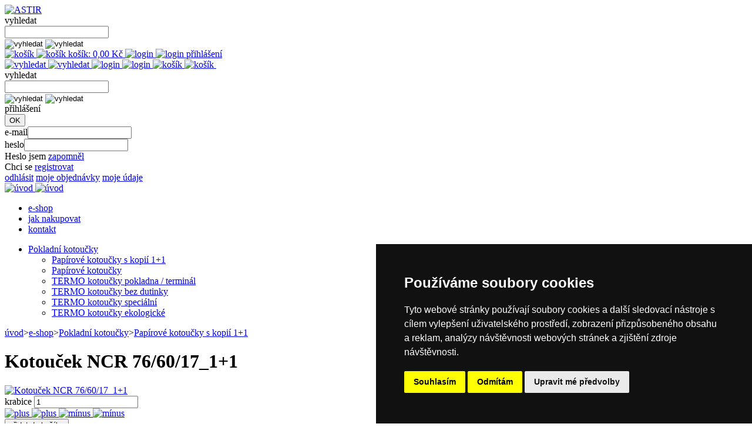

--- FILE ---
content_type: text/html; Charset=utf-8
request_url: https://www.astir.cz/eshop/pokladni-kotoucky/papirove-kotoucky-s-kopii-11/kotoucek-ncr-76-60-1711?x=O2sShjCyGrC0GrCYGzQ1gzEz
body_size: 7098
content:
<!DOCTYPE html><html lang="cs"><head><meta http-equiv="content-type" content="text/html; charset=utf-8"><meta http-equiv="cache-Control" content="no-cache"><meta http-equiv="expires" content="-1"><meta http-equiv="pragma" content="no-cache"><meta http-equiv="X-UA-Compatible" content="IE=edge" /><meta name="description" content=" Pokladní kotoučky s kopií 76/60/17 1+1 z materiálu (TAB+SC) . Vyrobéné z kvalitního bezprašného papíru s bělostí 80% ISO a SC vrstvy bílé barvy. Užití: jehličkové"><meta name="keywords" content="Kotouček NCR 76/60/17_1+1,Papírové kotoučky s kopií 1+1,Pokladní kotoučky"><meta name="robots" content="index,follow"><title>Kotouček NCR 76/60/17_1+1::Astir Vrchlabí</title><meta name="author" content="www.tygu.cz"><link rel="shortcut icon" href="/astir1/files/6484790174356091530/favicon.ico"><script src="/astir2/_T22/javascripts.js"></script><link rel="stylesheet" href="/astir1/files/web-cs.css" type="text/css"><meta http-equiv="X-UA-Compatible" content="IE=edge" />
<link href="https://fonts.googleapis.com/css?family=Open+Sans&amp;subset=latin-ext" rel="stylesheet">
<meta name="viewport" content="width=device-width, initial-scale=1.0"><script src="/astir2/app111/swipebox/lib/jquery-2.1.0.min.js"></script><script src="/astir2/app111/swipebox/src/js/jquery.swipebox.js"></script><link rel="stylesheet" href="/astir2/app111/swipebox/src/css/swipebox.css"><!-- Global site tag (gtag.js) - Google Analytics -->
<script async src="https://www.googletagmanager.com/gtag/js?id=UA-176945688-1" type="text/plain" cookie-consent="tracking"></script>
<script type="text/plain" cookie-consent="tracking">
  window.dataLayer = window.dataLayer || [];
  function gtag(){dataLayer.push(arguments);}
  gtag('js', new Date());

  gtag('config', 'UA-176945688-1');
</script>
</head><body><!-- Cookie Consent by TermsFeed (https://www.TermsFeed.com) -->
<script type="text/javascript" src="https://www.termsfeed.com/public/cookie-consent/4.0.0/cookie-consent.js" charset="UTF-8"></script>
<script type="text/javascript" charset="UTF-8">
document.addEventListener('DOMContentLoaded', function () {
cookieconsent.run({"notice_banner_type":"simple","consent_type":"express","palette":"dark","language":"cs","page_load_consent_levels":["strictly-necessary"],"notice_banner_reject_button_hide":false,"preferences_center_close_button_hide":false,"page_refresh_confirmation_buttons":false,"website_name":""});
});
</script>
<!-- End Cookie Consent by TermsFeed (https://www.TermsFeed.com) -->

<script>

$(document).ready(function () {
  $("#kontaktform").hide();
  $("#stdprodukce").hide();
  $( ".jazyky" ).click(function( event ) {
  var t;
  if (event.target.nodeName=='A') t=$(event.target).parent();
  else t=$(event.target);
  if (t.hasClass('active')) event.preventDefault();

  if (jazyky) {
    $('.jazyky').removeClass('zobraz');
  }
  else {
    $('.jazyky').addClass('zobraz');
    $('.hlmenu').css({display:''});  
    $('#pmenu').css({display:''});  
    $('#table_u116category').css({display:''});  
    hlmenu=false;  
    pmenu=false;  
  }
  jazyky=!jazyky;
  });

});

    
var hlmenu=false;
function DDmenu() {
  if (hlmenu) {
//     $('#hlmenu').slideUp(100);
    $('#hlmenu').slideUp(100,function () {$('#hlmenu').removeClass('zobraz').css({display:''});});
  }
  else {
//     $('#hlmenu').slideDown(100);
    $('#hlmenu').slideDown(100,function () {$('#hlmenu').addClass('zobraz');});
    $('#pmenu').css({display:''});  
    $('#table_u116category').css({display:''});  
    pmenu=false;  
    $('.jazyky').removeClass('zobraz');
    jazyky=false;
  }
  hlmenu=!hlmenu;
}

var jazyky=false;


var hledani=false;
function Hledani() {
  if (hledani) return true;
  $('#hledani').addClass('dropdown');
  hledani=true;
  return false;
}

var pmenu=false;
function DDmenuProd() {
//   if ($("#leftmenublok h2.clickable").css('display') == 'inline') {
  if (pmenu) {
    $('#pmenu').slideUp(100,function () {$('#pmenu').removeClass('zobraz').css({display:''});});
    $('#table_u116category').slideUp(100,function () {$('#table_u116category').removeClass('zobraz').css({display:''});});
  }
  else {
    $('#pmenu').slideDown(100,function () {$('#pmenu').addClass('zobraz');});
    $('#table_u116category').slideDown(100,function () {$('#table_u116category').addClass('zobraz');});
  }
  pmenu=!pmenu;
//   }
}

function Prepni(e) {
  var zobr=($('#'+e).css('display') == 'none');
  $('#form3').css({display:'none'});
  $('#tel3').css({display:'none'});
  $('#email3').css({display:'none'});
  $('#login3').css({display:'none'});
       
  if (zobr) 
    $('#'+e).css({display:'block'});
  else
    $('#'+e).css({display:'none'});
  
}

function Loginform() {
  var e=$('#loginform');
  if (e.css('display') == 'none') e.css({display:'block'});
  else e.css({display:'none'});
}

function Userlinks() {
  var e=$('#userlinks');
  if (e.css('display') == 'none') e.css({display:'block'});
  else e.css({display:'none'});
}

function prepniFak(t) {
  var f=document.getElementById('fakadr');
 if (f) {
   if (t.checked) f.style.display='none';
  else f.style.display='';
  }
}

function prepniDod(t) {
  var f=document.getElementById('dodadr');
 if (f) {
   if (t.checked) f.style.display='none';
  else f.style.display='';
  }
}

function prepniFirmu(t) {
  var f=document.getElementById('firemniudaje');
 if (f) {
   if (!t.checked) f.style.display='none';
  else f.style.display='';
  }
}

</script> 


<div id="flexbox">  

<!-- zahlavi -->
<div id="paszahlavi">        
  <div class="blok">
      
    <div class="bl1">
      <a id="logo" href="/?x=O2sShjCyGrC0GrCYGzQ1gzEz"><img src="/astir1/files/6484197254356088200/logo.png" alt="ASTIR"></a>

<form name="searchform" enctype="multipart/form-data" method="post" action="/astir2/v111searchtarget.asp?x=O2sShjCyGrC0GrCYGzQ1gzEzeQAAM3c0MletmlI9oWH9O2ysmDkvEDqWmLjbUL7bvJ13mLEA">
        <div id="form1">
        <div id="hledaninadpis">
vyhledat<br>
       </div>
        <div id="hledani" onclick="return Hledani();">
          <div class="inputmargin">

<input type="text" class="textpole" name="searchtext" value="">

          </div>        
<div class="hoverbtn">
          <input type="image" src="/astir1/files/6504132992200596670/search0.png" title="vyhledat" class="lupa" name="searchbutton" alt="vyhledat">      
          <input type="image" src="/astir1/files/6504133002200596671/search1.png" title="vyhledat" class="lupa hoverimg" name="searchbutton" alt="vyhledat">  
</div>
    
        </div> 
        </div> 
 </form>

    </div>

    <div class="bl2">

<div id="zakaznik">

<a href="/eshop/kosik?x=O2sShjCyGrC0GrCYGzQ1gzEz" id="kosik" 

>
  <img src="/astir1/files/6486859017850458060/cart0.png" alt="košík">
  <img src="/astir1/files/6486859027850458061/cart1.png" alt="košík" class="hoverimg">
  košík: <span class="suma"><span name="shopcartprice">0,00</span>
Kč</span>
  </a>  






      <a href="#" id="login" onclick="Loginform();return false;">
        <img src="/astir1/files/6486859397850458060/login0.png" alt="login">
        <img src="/astir1/files/6486859407850458061/login1.png" alt="login" class="hoverimg">
        přihlášení
      </a>




   
</div>   

    </div>

    <div class="bl3">

      <a id="hledani2" href="#" onclick="Prepni('form3');return false;">
  <img src="/astir1/files/6515349863575282850/search2.png" alt="vyhledat">
  <img src="/astir1/files/6504133002200596671/search1.png" alt="vyhledat" class="hoverimg">
      </a>



      <a href="#" id="login2" onclick="Loginform();return false;">
        <img src="/astir1/files/6486859397850458060/login0.png" alt="login">
        <img src="/astir1/files/6486859407850458061/login1.png" alt="login" class="hoverimg">
      </a>



      <a href="/eshop/kosik?x=O2sShjCyGrC0GrCYGzQ1gzEz" id="kosik2">
  <img src="/astir1/files/6486859017850458060/cart0.png" alt="košík">
  <img src="/astir1/files/6486859027850458061/cart1.png" alt="košík" class="hoverimg">
      </a>            

     <a id="menubutton" onclick="DDmenu();return false;" href="#">
  <img src="/astir1/files/6517122057283670510/menu0.png" alt="">
</a>

  </div>

    
    
      <div class="clearer"></div>

      <div id="bl3sub">

<form name="searchform" enctype="multipart/form-data" method="post" action="/astir2/v111searchtarget.asp?x=O2sShjCyGrC0GrCYGzQ1gzEzeQAAM3c0MletmlI9oWH9O2ysmDkvEDqWmLjbUL7bvJ13mLEA">
        <div id="form3">
        <div id="hledaninadpis3">
vyhledat<br>
       </div>
        <div id="hledani3">
          <div class="inputmargin">

<input type="text" class="textpole" name="searchtext" value="">

          </div>        
<div class="hoverbtn">
          <input type="image" src="/astir1/files/6504132992200596670/search0.png" title="vyhledat" class="lupa" name="searchbutton" alt="vyhledat">      
          <input type="image" src="/astir1/files/6504133002200596671/search1.png" title="vyhledat" class="lupa hoverimg" name="searchbutton" alt="vyhledat">  
</div>

      
        </div> 
        </div>
 </form>

                      
      </div>

<!-- prihlaseni -->
<div id="loginform">
<form name="form22v116detail" enctype="multipart/form-data" method="post" action="/astir2/v116detail.asp?x=O2sShjCyGrC0GrCYGzQ1gzEzeQAAGc9uhjCZHJM2l2S9gQAA" onsubmit="if (this.beenSubmitted) return false; if (typeof(SubmitCheck)=='function') {this.beenSubmitted=SubmitCheck(this.name);return this.beenSubmitted;}"><div style="display:none;"><input name="name484543877990" type="text"><input type="text"><input type="hidden" name="referer" value=""></div>
<div class="part1">
<div class="part1a">
<div class="loginnadpis">přihlášení</div>
<div class="loginsubmit">
<input title="OK" class="submit enterbutton" type="submit" value="OK" name="t22_u116login_sbmol" id="t22_u116login_sbmol" onclick="submitok='lif';t22buttonpressed='t22_u116login_sbmol';">
</div>
<div class="loginjmeno"><span>e-mail</span><span id="t22_u116login_vallogin"><input type="text" name="t22_u116login_fldlogin" id="t22_u116login_fldlogin" class="T22fieldlogin text T22inputtext" onchange="if (typeof(ChkData)=='function') ChkData(this,'',null,2,'text',false,null,null,null,null,false);" onkeyup="if (typeof(ChkData)=='function') ChkData(this,'',null,2,'text',false,null,null,null,null,false);" onkeydown="if (typeof(ChkData)=='function') ChkData(this,'',null,2,'text',false,null,null,null,null,true);" onpaste="setTimeout(function (){if (typeof(ChkData)=='function') ChkData(document.getElementById('t22_u116login_fldlogin'),'',null,2,'text',false,null,null,null,null,false);},50)" oncut="setTimeout(function (){if (typeof(ChkData)=='function') ChkData(document.getElementById('t22_u116login_fldlogin'),'',null,2,'text',false,null,null,null,null,false);},50)" onblur="if (typeof(ChkData)=='function') ChkData(this,'',null,2,'text',true,null,null,null,null,false);" value="" title=""></span></div>
<div class="loginheslo"><span>heslo</span><span id="t22_u116login_valpassword"><input type="password" name="t22_u116login_fldpassword" id="t22_u116login_fldpassword" class="T22fieldpassword password T22inputtext" value="" title=""></span></div>
</div>
</div>
<div class="part2">
<div class="loginforgot">Heslo jsem <a href="/zapomenute-heslo?x=O2sShjCyGrC0GrCYGzQ1gzEz">zapomněl</a></div>
<div class="loginregister">Chci se <a href="/eshop/registrace?x=O2sShjCyGrC0GrCYGzQ1gzEz">registrovat</a></div>
</div>
      <div class="clearer"></div>
</form>
</div>
<!-- ^prihlaseni -->





<!-- odkazy uživatele -->
<div id="userlinks">
<a href="/eshop/pokladni-kotoucky/papirove-kotoucky-s-kopii-11/kotoucek-ncr-76-60-1711?x=O2sShjCyGrC0GrCYGzQ1gzEzeQAAGc9qM3I9nD91">odhlásit</a>
<a href="/eshop/moje-objednavky?x=O2sShjCyGrC0GrCYGzQ1gzEz">moje objednávky</a>
<a href="/eshop/moje-udaje?x=O2sShjCyGrC0GrCYGzQ1gzEz">moje údaje</a>
</div>
<!-- ^odkazy uživatele-->



  </div>

</div>   
<!-- ^zahlavi -->

<!-- menu -->


      <div id="pasmenu">  
        <div class="blok">    
          <a id="home" href="/?x=O2sShjCyGrC0GrCYGzQ1gzEz"><img src="/astir1/files/6485024314356093111/home0.png" alt="úvod">
<img src="/astir1/files/6485024314356093110/home1.png" alt="úvod" class="hoverimg"></a>
          <div id="topmenublok">      



          <ul class="menu" id="hlmenu"><li><a href="/eshop?x=O2sShjCyGrC0GrCYGzQ1gzEz">e-shop</a></li><li><a href="/jak-nakupovat?x=O2sShjCyGrC0GrCYGzQ1gzEz">jak nakupovat</a></li><li class="last"><a href="/kontakty?x=O2sShjCyGrC0GrCYGzQ1gzEz">kontakt</a></li></ul>  

          </div>  
        </div>      
      </div>      
<!-- ^menu -->

<!-- hlavni -->
<div id="pashlavni">  
<div class="blok">    

          <div class="sloupec1">      
            <div class="sloupecmargin">
<div id="categoryblok" class="">
<ul class="rsHierarchy"><li class="supselected dropdown"><div><a href="/eshop/pokladni-kotoucky?x=O2sShjCyGrC0GrCYGzQ1gzEz">Pokladní kotoučky</a><div class="ddcontrol"></div></div><ul class="rsHierarchy1"><li class="selected"><div><a href="/eshop/pokladni-kotoucky/papirove-kotoucky-s-kopii-11?x=O2sShjCyGrC0GrCYGzQ1gzEz">Papírové kotoučky s kopií 1+1</a></div></li><li><div><a href="/eshop/pokladni-kotoucky/papirove-kotoucky?x=O2sShjCyGrC0GrCYGzQ1gzEz">Papírové kotoučky</a></div></li><li><div><a href="/eshop/pokladni-kotoucky/termo-kotoucky-pokladna-/-terminal?x=O2sShjCyGrC0GrCYGzQ1gzEz">TERMO kotoučky pokladna / terminál</a></div></li><li><div><a href="/eshop/pokladni-kotoucky/termo-kotoucky-bez-dutinky?x=O2sShjCyGrC0GrCYGzQ1gzEz">TERMO kotoučky bez dutinky</a></div></li><li><div><a href="/eshop/pokladni-kotoucky/termo-kotoucky-specialni?x=O2sShjCyGrC0GrCYGzQ1gzEz">TERMO kotoučky speciální</a></div></li><li><div><a href="/eshop/pokladni-kotoucky/termo-kotoucky-ekologicke?x=O2sShjCyGrC0GrCYGzQ1gzEz">TERMO kotoučky ekologické</a></div></li></ul></li></ul>
</div>    

            </div>    
          </div>  

<script>
$(".ddcontrol").click( function() {
  var m=$(this).parent().parent().children('ul');
  if (m.is(":visible")) {
    m.slideUp(300);
    $(this).removeClass('dropdown');
    $(this).addClass('dropup');
  }  else {
    m.slideDown(300);
    $(this).removeClass('dropup');
    $(this).addClass('dropdown');
  }
});
</script>

<div class="sloupec2">
<div class="sloupecmargin">
<!-- navigace -->
      <div id="pasnavigace">
        <div class="navigace">    
        <a href="/?x=O2sShjCyGrC0GrCYGzQ1gzEz">úvod</a><span class="odd">></span><a href="/eshop?x=O2sShjCyGrC0GrCYGzQ1gzEz">e-shop</a><span class="odd">></span><a title="Pokladní kotoučky" href="/eshop/pokladni-kotoucky?x=O2sShjCyGrC0GrCYGzQ1gzEz">Pokladní kotoučky</a><span class="odd">></span><a title="Pokladní kotoučky-Papírové kotoučky s kopií 1+1" href="/eshop/pokladni-kotoucky/papirove-kotoucky-s-kopii-11?x=O2sShjCyGrC0GrCYGzQ1gzEz">Papírové kotoučky s kopií 1+1</a>       
        </div>        
      </div>  
<!-- ^navigace -->

<h1>Kotouček NCR 76/60/17_1+1</h1>

<div class="detailimage">
<a class="swipebox" title="Kotouček NCR 76/60/17_1+1" rel="photogallery" href="/astir1/files/3/30749700.jpg"><img src="/astir1/files/2/30749700.png" alt="Kotouček NCR 76/60/17_1+1"></a>
</div>

<div class="detailicons"></div>

<form name="form22v116detail_1" enctype="multipart/form-data" method="post" action="/astir2/v116detail.asp?x=O2sShjCyGrC0GrCYGzQ1gzEzeQAAGc9uhjCZHJM2l2S9gQAA" onsubmit="if (this.beenSubmitted) return false; if (typeof(SubmitCheck)=='function') {this.beenSubmitted=SubmitCheck(this.name);return this.beenSubmitted;}"><div style="display:none;"><input name="name484543877990" type="text"><input type="text"><input type="hidden" name="referer" value=""></div>
<div class="dokose">
<span>krabice</span>
<span id="t22_u116kosik_valpocet"><input type="text" name="t22_u116kosik_fldpocet" id="t22_u116kosik_fldpocet" class="T22fieldpocet text T22inputtext" onchange="if (typeof(ChkData)=='function') ChkData(this,'',null,3,'text',false,null,null,null,null,false);" onkeyup="if (typeof(ChkData)=='function') ChkData(this,'',null,3,'text',false,null,null,null,null,false);" onkeydown="if (typeof(ChkData)=='function') ChkData(this,'',null,3,'text',false,null,null,null,null,true);" onpaste="setTimeout(function (){if (typeof(ChkData)=='function') ChkData(document.getElementById('t22_u116kosik_fldpocet'),'',null,3,'text',false,null,null,null,null,false);},50)" oncut="setTimeout(function (){if (typeof(ChkData)=='function') ChkData(document.getElementById('t22_u116kosik_fldpocet'),'',null,3,'text',false,null,null,null,null,false);},50)" onblur="if (typeof(ChkData)=='function') ChkData(this,'',null,3,'text',true,null,null,null,null,false);" value="1" title=""></span>
<div class="plusminus"><a href="#" class="buyplus" onclick="var el; if(el=document.getElementById('t22_u116kosik_fldpocet')) {if(/^([1-9]\d*)$/.test(el.value)) el.value=el.value*1+1;else el.value=1;};return false;">
        <img src="/astir1/files/6493788808059776400/plus0.png" alt="plus">
        <img src="/astir1/files/6493797618059776400/plus1.png" alt="plus" class="hoverimg">
</a>
<a href="#" class="buyminus" onclick="var el; if(el=document.getElementById('t22_u116kosik_fldpocet')) {if(/^([1-9]\d*)$/.test(el.value) && (el.value*1>1)) el.value=el.value*1-1;else el.value=1;};return false;">
        <img src="/astir1/files/6493799652553668860/minus0.png" alt="mínus">
        <img src="/astir1/files/6493799652553668861/minus1.png" alt="mínus" class="hoverimg"></a>
</div>
<input title="přidat do košíku" class="submit" type="submit" value="přidat do košíku" name="t22_u116kosik_sbmox" id="t22_u116kosik_sbmox0" onclick="submitok='xd';t22buttonpressed='t22_u116kosik_sbmox';">
</div>

</form>



<div class="detailspecifikace">
<p>Pokladní kotoučky s kopií 76/60/17 1+1 z materiálu (TAB+SC) . Vyrobéné z kvalitního bezprašného papíru s bělostí 80% ISO a SC vrstvy bílé barvy. Užití: jehličkové pokladní tiskárny účtenek a starší typy registračních poklden kde je vyžadován tisk kopie účtenky.</p>
</div>

<table class="detail">
<tr class="detailcenaksbezdph">
<th>cena za ks</th>
<td><span id="SHOPcenajednbezdph">17,16</span> Kč / ks</td>
</tr>

<tr class="detailcenakssdph">
<th></th>
<td><span id="SHOPcenajednsdph">20,76</span> Kč / ks s DPH</td>
</tr>

<tr class="detailcenabalbezdph">
<th>cena za balení</th>
<td><span id="SHOPcenabezdph">1&nbsp;029,60</span> Kč / krabice</td>
</tr>

<tr class="detailcenabalsdph">
<th></th>
<td><span id="SHOPcenasdph">1&nbsp;245,82</span> Kč<span class="baleni"> / krabice s DPH</td>
</tr>

<tr class="detaildostupnost">
<th>dostupnost</th>
<td class="">skladem</td>
</tr>

<tr class="detailbaleni">
<th>v balení</th>
<td>60 ks</td>
</tr>

<tr>
<th>kód</th>
<td>30749700</td>
</tr>

</table>


<div id="koupeno"


style="display: none;"



>
zboží bylo přidáno do košíku
<a href="/eshop/kosik?x=O2sShjCyGrC0GrCYGzQ1gzEz">přejít do košíku</a>
</div>



<table class="techdata">

<tr><th>plošná hmotnost</th><td>55 / 55 g/m2</td></tr>

<tr><th>šířka</th><td>76 mm</td></tr>

<tr><th>délka návinu</th><td>19 m</td></tr>

<tr><th>max. průměr</th><td>60 mm</td></tr>

<tr><th>dutinka kotoučku</th><td>17 mm</td></tr>

<tr><th>materiál</th><td>TAB/SC</td></tr>


</table>



</div>


</div>
<div class="clearer"></div>

</div>
</div>    


<!-- ^hlavni -->

</div> <!--#flexbox-->

  <div id="paszapati">  
    <div class="blok">
      <div class="sloupec sloupec1">
Astir Vrchlabí, s.r.o.<br>
Českých Bratří 1376<br>
543 01 Vrchlabí
      </div>
      <div class="sloupec sloupec2">
<a href="https://www.facebook.com/Astir-Vrchlabi-112875640265722/" target="_blank">
<img  src="/astir1/files/6506378006787620990/facebook.png" alt=""></a>
      </div>
      <div class="sloupec sloupec3">
<a id="open_preferences_center" href="#">nastavení cookies</a>
      </div>
        <div class="clearer">
        </div>    
    </div>
  </div>




<script type="text/javascript">
      function ZarovnejZbozi() {
          $(".gridTable").find('div.produktmargin').height('auto');
//        if ($("#pashlavni .sloupec1").css('float') == 'none') return;
          var maxh=0;
          $(".gridTable").find('div.produktmargin').each(function () {if ($(this).height()>maxh) maxh=$(this).height();});

          $(".gridTable").find('div.produktmargin').each(function () {if ($(this).height()<maxh) $(this).find('div.zarovnavac').css('position','absolute');});

          $(".gridTable").find('div.produktmargin').height(maxh);

      }
      
      $(window).load(function () {ZarovnejZbozi();});
      $(window).resize(function() {ZarovnejZbozi();});
</script>
<script>;( function( $ ) {$( '.swipebox' ).swipebox({useSVG : false});} )( jQuery );$(document).bind('keydown', function (e) {var t=e.srcElement || e.target;switch (e.keyCode || e.which) {case 27:$(t).closest('form').find('.escbutton').click();case 13:if (t.tagName.toLowerCase()=='textarea') return true;var b=$(t).closest('form').find('.enterbutton');if (b.length) {b.click();try {e.preventDefault();} catch (ee) {};return false;} return true;}});</script><script>InitJS('/astir2/_T22/plugins/','/astir2/help/','&nbsp;',',','cs','1','.','True',':','False','True','','','','t22_u116login_fldlogin','t22_u116kosik_fldpocet','False','v116detail','t22_u116kosik_sbmox0','','');</script><!-- total time: 0,22 --></body></html><!-- global cache v116detail -->

--- FILE ---
content_type: text/html
request_url: https://www.astir.cz/astir2/_T22/javascripts.js
body_size: 193
content:

<!DOCTYPE HTML PUBLIC "-//W3C//DTD HTML 4.01 Transitional//EN">
<html>
  <head>
  <meta http-equiv="content-type" content="text/html; charset=windows-1250">
  <title></title>
  </head>
  <body>
    <h1>ERROR 404</h1>
    <!--
    403;https://www.astir.cz:443/astir2/_T22/javascripts.js
https://www.astir.cz:443/astir2/_t22/javascripts.js
    -->
  </body>
</html>


--- FILE ---
content_type: text/html
request_url: https://www.astir.cz/astir1/files/web-cs.css
body_size: 172
content:

<!DOCTYPE HTML PUBLIC "-//W3C//DTD HTML 4.01 Transitional//EN">
<html>
  <head>
  <meta http-equiv="content-type" content="text/html; charset=windows-1250">
  <title></title>
  </head>
  <body>
    <h1>ERROR 404</h1>
    <!--
    403;https://www.astir.cz:443/astir1/files/web-cs.css
https://www.astir.cz:443/astir1/files/web-cs.css
    -->
  </body>
</html>


--- FILE ---
content_type: text/html
request_url: https://www.astir.cz/astir2/app111/swipebox/lib/jquery-2.1.0.min.js
body_size: 195
content:

<!DOCTYPE HTML PUBLIC "-//W3C//DTD HTML 4.01 Transitional//EN">
<html>
  <head>
  <meta http-equiv="content-type" content="text/html; charset=windows-1250">
  <title></title>
  </head>
  <body>
    <h1>ERROR 404</h1>
    <!--
    403;https://www.astir.cz:443/astir2/app111/swipebox/lib/jquery-2.1.0.min.js
https://www.astir.cz:443/astir2/app111/swipebox/lib/jquery-2.1.0.min.js
    -->
  </body>
</html>


--- FILE ---
content_type: text/html
request_url: https://www.astir.cz/astir2/app111/swipebox/src/js/jquery.swipebox.js
body_size: 192
content:

<!DOCTYPE HTML PUBLIC "-//W3C//DTD HTML 4.01 Transitional//EN">
<html>
  <head>
  <meta http-equiv="content-type" content="text/html; charset=windows-1250">
  <title></title>
  </head>
  <body>
    <h1>ERROR 404</h1>
    <!--
    403;https://www.astir.cz:443/astir2/app111/swipebox/src/js/jquery.swipebox.js
https://www.astir.cz:443/astir2/app111/swipebox/src/js/jquery.swipebox.js
    -->
  </body>
</html>


--- FILE ---
content_type: text/html
request_url: https://www.astir.cz/astir2/app111/swipebox/src/css/swipebox.css
body_size: 183
content:

<!DOCTYPE HTML PUBLIC "-//W3C//DTD HTML 4.01 Transitional//EN">
<html>
  <head>
  <meta http-equiv="content-type" content="text/html; charset=windows-1250">
  <title></title>
  </head>
  <body>
    <h1>ERROR 404</h1>
    <!--
    403;https://www.astir.cz:443/astir2/app111/swipebox/src/css/swipebox.css
https://www.astir.cz:443/astir2/app111/swipebox/src/css/swipebox.css
    -->
  </body>
</html>
